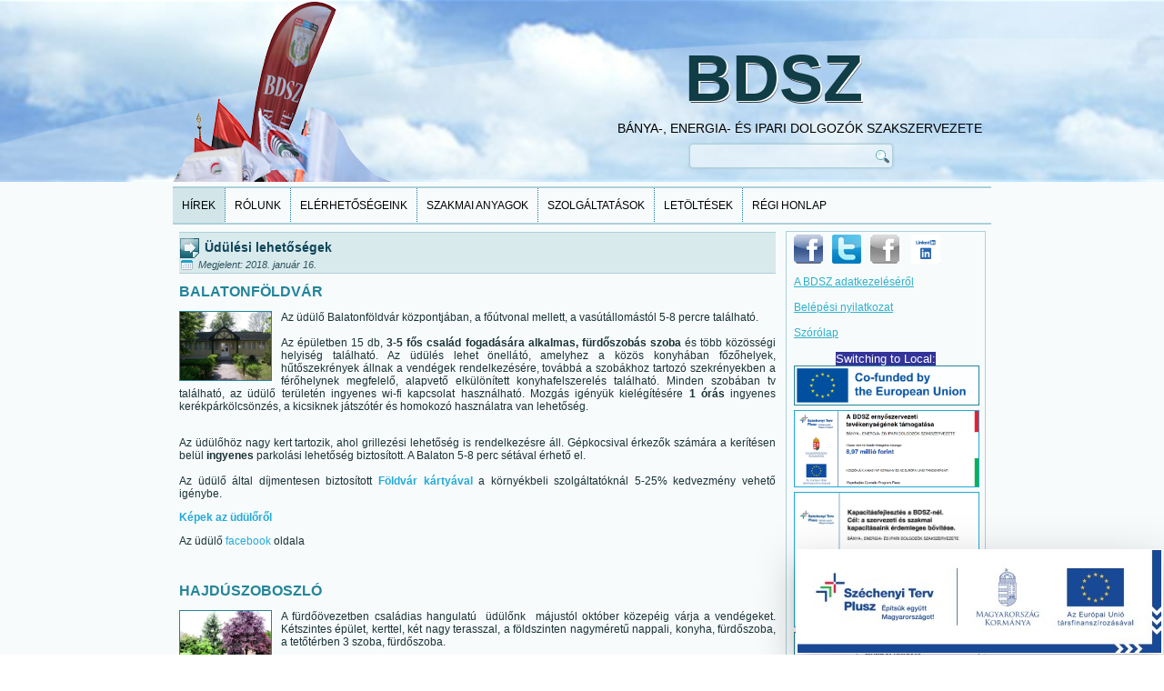

--- FILE ---
content_type: text/html; charset=utf-8
request_url: https://www.banyasz.hu/index.php/home/konnyuipar/23-nem-besorolt/52-udulesi-lehetosegek
body_size: 8228
content:
<!DOCTYPE html>
<html dir="ltr" lang="hu-hu">
<head>
    <base href="https://www.banyasz.hu/index.php/home/konnyuipar/23-nem-besorolt/52-udulesi-lehetosegek" />
	<meta http-equiv="content-type" content="text/html; charset=utf-8" />
	<meta name="author" content="illéslaci" />
	<meta name="generator" content="Joomla! - Open Source Content Management" />
	<title>Üdülési lehetőségek</title>
	<link href="/templates/2/favicon.ico" rel="shortcut icon" type="image/vnd.microsoft.icon" />
	<link href="/media/com_jce/site/css/content.min.css?badb4208be409b1335b815dde676300e" rel="stylesheet" type="text/css" />
	<link href="/media/com_rstbox/css/engagebox.css?22a7b483bee57d14484af7c5a72e4cb5" rel="stylesheet" type="text/css" />
	<link href="/media/plg_fancybox/css/jquery.fancybox.css" rel="stylesheet" type="text/css" />
	<style type="text/css">
.eb-5 .eb-dialog{--eb-max-width:404px;--eb-height:115px;--eb-padding:1px;--eb-background-color:rgba(255, 255, 255, 1);--eb-text-color:rgba(255, 255, 255, 1);--eb-dialog-shadow:var(--eb-shadow-elevation);text-align:center;--eb-border-style:none;--eb-border-color:rgba(0, 0, 0, 0.4);--eb-border-width:1px;}.eb-5.eb-inst{--eb-margin:1px;justify-content:flex-end;align-items:flex-end;}.eb-5 .eb-close{--eb-close-button-inside:none;--eb-close-button-outside:none;--eb-close-button-icon:block;--eb-close-button-image:none;--eb-close-button-font-size:30px;--eb-close-button-color:rgba(229, 229, 229, 1);--eb-close-button-hover-color:rgba(255, 255, 255, 1);}.eb-5 .eb-dialog .eb-container{justify-content:center;min-height:100%;display:flex;flex-direction:column;}@media screen and (max-width: 1024px){.eb-5 .eb-dialog{--eb-height:auto;}}@media screen and (max-width: 575px){.eb-5 .eb-dialog{--eb-height:auto;}}.eb-5 {
                --animation_duration: 300ms;

            }
        .eb-5 .eb-title {
      font-size: 24px;
      line-height: 28px;
      margin: 0;
}

.eb-5 .eb-desc {
      margin: 8px 0 0 0;
      letter-spacing: 0.3em;
}

.eb-5 .eb-btn {
      padding: 8px 16px;
      color: #000;
      letter-spacing: 0.1em;
      font-weight: bold;
      margin-top: 16px;
      background: #FF8C9A;
      border-radius: 2px;
      line-height: 19px;
}

@media only screen and (max-width: 991px) {
      .eb-5 .eb-dialog {
            padding: 24px !important;
            max-width: 400px !important;
      }
}
	</style>
	<script type="application/json" class="joomla-script-options new">{"csrf.token":"9984f388e1ef298115698d228e66f16a","system.paths":{"root":"","base":""}}</script>
	<script src="/media/system/js/mootools-core.js?22a7b483bee57d14484af7c5a72e4cb5" type="text/javascript"></script>
	<script src="/media/system/js/core.js?22a7b483bee57d14484af7c5a72e4cb5" type="text/javascript"></script>
	<script src="/media/system/js/mootools-more.js?22a7b483bee57d14484af7c5a72e4cb5" type="text/javascript"></script>
	<script src="/media/jui/js/jquery.min.js?22a7b483bee57d14484af7c5a72e4cb5" type="text/javascript"></script>
	<script src="/media/jui/js/jquery-noconflict.js?22a7b483bee57d14484af7c5a72e4cb5" type="text/javascript"></script>
	<script src="/media/jui/js/jquery-migrate.min.js?22a7b483bee57d14484af7c5a72e4cb5" type="text/javascript"></script>
	<script src="/media/system/js/caption.js?22a7b483bee57d14484af7c5a72e4cb5" type="text/javascript"></script>
	<script src="/media/com_rstbox/js/vendor/velocity.min.js?22a7b483bee57d14484af7c5a72e4cb5" type="text/javascript"></script>
	<script src="/media/com_rstbox/js/vendor/velocity.ui.min.js?22a7b483bee57d14484af7c5a72e4cb5" type="text/javascript"></script>
	<script src="/media/com_rstbox/js/engagebox.js?22a7b483bee57d14484af7c5a72e4cb5" type="text/javascript"></script>
	<script src="/media/plg_fancybox/js/jquery.fancybox.pack.js" type="text/javascript"></script>
	<script src="/media/plg_fancybox/js/jquery.mousewheel-3.0.6.pack.js" type="text/javascript"></script>
	<script type="text/javascript">
jQuery(function($) {
			 $('.hasTip').each(function() {
				var title = $(this).attr('title');
				if (title) {
					var parts = title.split('::', 2);
					var mtelement = document.id(this);
					mtelement.store('tip:title', parts[0]);
					mtelement.store('tip:text', parts[1]);
				}
			});
			var JTooltips = new Tips($('.hasTip').get(), {"maxTitleChars": 50,"fixed": false});
		});jQuery(window).on('load',  function() {
				new JCaption('img.caption');
			});jQuery.noConflict();jQuery(document).ready(function() {jQuery("a.lightbox").fancybox({'mouseWheel':false, 'openEffect':'none', 'closeEffect':'none', 'nextEffect':'none', 'prevEffect':'none', 'openSpeed':200, 'closeSpeed':200, 'nextSpeed':200, 'prevSpeed':200, helpers: {overlay: {closeClick:false}}});});
	</script>

    <link rel="stylesheet" href="/templates/system/css/system.css" />
    <link rel="stylesheet" href="/templates/system/css/general.css" />

    <!-- Created by Artisteer v4.3.0.60745 -->
    
    
    <meta name="viewport" content="initial-scale = 1.0, maximum-scale = 1.0, user-scalable = no, width = device-width" />

    <!--[if lt IE 9]><script src="https://html5shiv.googlecode.com/svn/trunk/html5.js"></script><![endif]-->
    <link rel="stylesheet" href="/templates/2/css/template.css" media="screen" type="text/css" />
    <!--[if lte IE 7]><link rel="stylesheet" href="/templates/2/css/template.ie7.css" media="screen" /><![endif]-->
    <link rel="stylesheet" href="/templates/2/css/template.responsive.css" media="all" type="text/css" />


    <script>if ('undefined' != typeof jQuery) document._artxJQueryBackup = jQuery;</script>
    <script src="/templates/2/jquery.js"></script>
    <script>jQuery.noConflict();</script>

    <script src="/templates/2/script.js"></script>
    <script src="/templates/2/script.responsive.js"></script>
    <script src="/templates/2/modules.js"></script>
        <script>if (document._artxJQueryBackup) jQuery = document._artxJQueryBackup;</script>
      
      <!-- Global site tag (gtag.js) - Google Analytics -->
<script async src="https://www.googletagmanager.com/gtag/js?id=UA-45747862-1"></script>
<script>
  window.dataLayer = window.dataLayer || [];
  function gtag(){dataLayer.push(arguments);}
  gtag('js', new Date());

  gtag('config', 'UA-45747862-1');
</script>

<style type="text/css"> @media print { body { display:none } } </style>

<script type="text/javascript">
	function clickExplorer() {
		if( document.all ) {
			//alert('Stop copying the copyrighted material!');
		}
		return false;
	}
	function clickOther(e) {
		if( document.layers || ( document.getElementById && !document.all ) ) {
			if ( e.which == 2 || e.which == 3 ) {
				//alert('Stop copying the copyrighted material!');
				return false;
			}
		}
	}
	if( document.layers ) {
		document.captureEvents( Event.MOUSEDOWN );
		document.onmousedown=clickOther;
	}
	else {
		document.onmouseup = clickOther;
		document.oncontextmenu = clickExplorer;
	}
</script>

<script type="text/javascript">
document.addEventListener('dragstart', function(e){
    e.preventDefault();
});
document.addEventListener('copy', function(e){
    e.preventDefault();
	//alert('Stop copying the copyrighted material!');
});
</script>
<meta http-equiv="imagetoolbar" content="no">
</head>
<body>

<div id="art-main">
<header class="art-header">
    <div class="art-shapes">
        <div class="art-object1515258643"></div>

            </div>

<h1 class="art-headline">
    <a href="/">BDSZ</a>
</h1>
<h2 class="art-slogan">Bánya-, Energia- és Ipari Dolgozók Szakszervezete</h2>




<div class="art-textblock art-object1584228536">
    <form class="art-search" name="Search" action="/index.php" method="post">
    <input type="text" value="" name="searchword" />
        <input type="hidden" name="task" value="search" />
<input type="hidden" name="option" value="com_search" />
<input type="submit" value="" name="search" class="art-search-button" />
        </form>
</div>
                        
                    
</header>
<nav class="art-nav">
    
<ul class="art-hmenu"><li class="item-101 active deeper parent"><a class=" active" href="/index.php">Hírek</a><ul><li class="item-184"><a href="/index.php/home/banyasz">Bányász</a></li><li class="item-169 current active"><a class=" active" href="/index.php/home/konnyuipar">Könnyűipar</a></li><li class="item-220"><a href="/index.php/home/nyugdijas">Nyugdíjas</a></li><li class="item-170"><a href="/index.php/home/szakszervezet">Szakszervezeti hírek</a></li><li class="item-172"><a href="/index.php/home/hagyomanyapolas">Hagyományápolás</a></li><li class="item-173"><a href="/index.php/home/oktatas">Oktatás, képzés</a></li><li class="item-168"><a href="/index.php/home/nemzetkozi">Nemzetközi</a></li></ul></li><li class="item-109"><a href="/index.php/rolunk">Rólunk</a></li><li class="item-147"><a href="/index.php/elerhetosegek">Elérhetőségeink</a></li><li class="item-174 deeper parent"><a href="/index.php/szakmai-anyagok">Szakmai anyagok</a><ul><li class="item-433"><a href="/index.php/szakmai-anyagok/hazai">Hazai</a></li><li class="item-432"><a href="/index.php/szakmai-anyagok/nemzetkozi-szakmai-anyagok">Nemzetközi</a></li></ul></li><li class="item-221"><a href="/index.php/szolgaltatasok">Szolgáltatások</a></li><li class="item-157"><a href="/index.php/letoltesek">Letöltések</a></li><li class="item-215"><a href="http://www.banyasz.hu/archiv/" target="_blank">Régi honlap</a></li></ul> 
    </nav>
<div class="art-sheet clearfix">
            <div class="art-layout-wrapper">
                <div class="art-content-layout">
                    <div class="art-content-layout-row">
                        <div class="art-layout-cell art-content">
<article class="art-post art-messages"><div class="art-postcontent clearfix">
<div id="system-message-container">
</div></div></article><div class="item-page" itemscope itemtype="http://schema.org/Article"><article class="art-post"><div class="art-postmetadataheader"><h2 class="art-postheader"><span class="art-postheadericon">Üdülési lehetőségek</span></h2><div class="art-postheadericons art-metadata-icons"><span class="art-postdateicon"><time datetime="2018-01-16T14:20:52+01:00" itemprop="datePublished">Megjelent: 2018. január 16.</time></span></div></div><div class="art-postcontent clearfix"><div class="art-article"><h4><span style="color: #248599;"><strong>Balatonföldvár&nbsp;</strong></span></h4>
<p><a href="https://www.facebook.com/pg/foldvariudulo/photos/?tab=album&amp;album_id=119278085445779" target="_blank" rel="noopener noreferrer"><img src="/images/udules/Bfoldvar.JPG" alt="Bfoldvar" width="100" height="75" style="margin: 0px 10px 0px 0px; vertical-align: top; border: 1px solid #248599; float: left;" /></a>Az üdülő Balatonföldvár központjában, a főútvonal mellett, a vasútállomástól 5-8 percre található.<br /><br />Az épületben 15 db, <strong>3-5 fős család fogadására alkalmas, fürdőszobás szoba</strong> és több közösségi helyiség található. Az üdülés lehet önellátó, amelyhez a közös konyhában főzőhelyek, hűtőszekrények állnak a vendégek rendelkezésére, továbbá a szobákhoz tartozó szekrényekben a férőhelynek megfelelő, alapvető elkülönített konyhafelszerelés található. Minden szobában tv található, az üdülő területén ingyenes wi-fi kapcsolat használható. Mozgás igényük kielégítésére <strong>1 órás</strong> ingyenes kerékpárkölcsönzés, a kicsiknek játszótér és homokozó használatra van lehetőség.</p>
<p style="text-align: justify;"><br />Az üdülőhöz nagy kert tartozik, ahol grillezési lehetőség is rendelkezésre áll. Gépkocsival érkezők számára a kerítésen belül <strong>ingyenes</strong> parkolási lehetőség biztosított. A Balaton 5-8 perc sétával érhető el.<br /><br />Az üdülő által díjmentesen biztosított <a href="https://balatonfoldvar.info.hu/hu/foldvar-kartya-elfogadohelyek" target="_blank" rel="noopener"><strong>Földvár kártyával</strong></a> a környékbeli szolgáltatóknál 5-25% kedvezmény vehető igénybe.</p>
<p><strong><a href="https://photos.google.com/share/AF1QipOAqNwn5UzgEiTpIsLPvqogdi6iGQDsMYjlo1sH2-E33MvSJhdFgA1LSH8g3YUqGA?key=cmFPRUtYVE11Sy1zYTZFUXlhak1HcllXemZ1MzVR" target="_blank" rel="noopener">Képek az üdülőről</a><br /></strong></p>
<p>Az üdülő <a href="https://www.facebook.com/bdszfoldvariudulo/" target="_blank" rel="noopener">facebook </a>oldala</p>
<p>&nbsp;</p>
<h4><strong style="color: #248599;">Hajdúszoboszló</strong></h4>
<p><a href="https://www.facebook.com/pg/BDSZ-%C3%9Cd%C3%BCl%C5%91h%C3%A1z-Hajd%C3%BAszoboszl%C3%B3-105972200941581/photos/?ref=page_internal" target="_blank" rel="noopener noreferrer"><img src="/images/udules/Hszoboszlo.jpg" alt="Hszoboszlo" width="100" height="75" style="margin: 0px 10px 0px 0px; border: 1px solid #248599; float: left;" /></a>A fürdőövezetben családias hangulatú&nbsp; üdülőnk&nbsp; májustól október közepéig várja a vendégeket. Kétszintes épület, kerttel, két nagy terasszal, a földszinten nagyméretű nappali, konyha, fürdőszoba, a tetőtérben 3 szoba, fürdőszoba.</p>
<p>Az engedélyezett férőhely 7 fő.<br /><br />Gépkocsival érkezők számára a parkolás a kerítésen belül ingyenesen biztosított. A strand 8-10 perc, a gyógyfürdő 15 perc sétával érhető el.<br /><br /><strong>Hajdúszoboszló</strong> a gyógyvíz jótékony hatásainak köszönhetően már 1932 óta ismert és elismert gyógyászati központ. A gyógy- és strandfürdő Európa legnagyobb épületegyüttesévé fejlődött, 30 hektáron 13 medencével, épített mediterrán tengerparttal, aquaparkkal, fedett versenyuszodával üzemel, továbbá több mint negyven fajta kezelés vehető igénybe. Színes programokat, felejthetetlen élményt kínál a gyógyulni és üdülni vágyó vendégeknek, valamint a gyermekes családoknak.</p>
<p>Az üdülő <a href="https://www.facebook.com/bdszszoboszlo/" target="_blank" rel="noopener">facebook</a> oldala</p>
<hr />
<p style="text-align: center;"><a href="/images/udules/osszes_szepkartya.jpg" target="_blank" rel="noopener noreferrer"><img src="/images/udules/osszes_szepkartya.jpg" alt="osszes szepkartya" width="300px" height="NaN" style="border: 0px solid #000000;" /></a><br /><strong>Az üdülőinkben Széchenyi Pihenőkártyával is fizethetsz.</strong></p>
<p style="text-align: center;">Felhívjuk a vendégeinkk figyelmét, hogy törölközőről, konyharuháról a maguk számára gondoskodjanak, mert az üdülőkben nem biztosítunk!</p>
<p style="text-align: center;"><strong>Üdülésre jelentkezni lehet <br /></strong></p>
<p style="text-align: center;">a Bánya-, Energia- és Ipari Dolgozók Szakszervezeténél munkaidőben</p>
<p style="text-align: center;">a <strong>balatonföldvári</strong> üdüléshez</p>
<p style="text-align: center;">+36 20 528 4218</p>
<p style="text-align: center;">a <strong>hajdúszoboszlói</strong> üdüléshez</p>
<p style="text-align: center;">+36 20 229 6036</p>
<p style="text-align: center;">telefonszámon, vagy az <span id="cloak5960406c14b70f4bbfd27e0e78fc0402">Ez az e-mail-cím a szpemrobotok elleni védelem alatt áll. Megtekintéséhez engedélyeznie kell a JavaScript használatát.</span><script type='text/javascript'>
				document.getElementById('cloak5960406c14b70f4bbfd27e0e78fc0402').innerHTML = '';
				var prefix = '&#109;a' + 'i&#108;' + '&#116;o';
				var path = 'hr' + 'ef' + '=';
				var addy5960406c14b70f4bbfd27e0e78fc0402 = 'bdsz&#117;d&#117;l&#111;k' + '&#64;';
				addy5960406c14b70f4bbfd27e0e78fc0402 = addy5960406c14b70f4bbfd27e0e78fc0402 + 'gm&#97;&#105;l' + '&#46;' + 'c&#111;m?s&#117;bj&#101;ct=&Eacute;rd&#101;klőd&eacute;s%20&uuml;d&uuml;l&eacute;ss&#101;l%20k&#97;pcs&#111;l&#97;tb&#97;n';
				var addy_text5960406c14b70f4bbfd27e0e78fc0402 = '&#101;m&#97;&#105;l';document.getElementById('cloak5960406c14b70f4bbfd27e0e78fc0402').innerHTML += '<a ' + path + '\'' + prefix + ':' + addy5960406c14b70f4bbfd27e0e78fc0402 + '\'>'+addy_text5960406c14b70f4bbfd27e0e78fc0402+'<\/a>';
		</script> címen.</p>
<p style="text-align: center;"><a href="/images/udules/2025._evi_udulesi_lehetosegek.pdf"><span style="font-size: 18pt; color: #ff0000;"><strong>A teljes üdülési ismertető innen letölthető!</strong></span></a></p>
<p style="text-align: center;"><strong>Foglalás után az érkező vendégek adatait küld el nekünk ezen az oldalon:</strong></p>
<p style="text-align: center;"><a href="http://vendegkartyak.nhely.hu/" target="_blank" rel="noopener">Balatonföldvári üdülő</a></p>
<p style="text-align: center;">&nbsp;</p>
<hr /> </div></div></article></div>


                        </div>
                        <div class="art-layout-cell art-sidebar1">
<div class="art-block clearfix"><div class="art-blockcontent"><div class="custom"  >
	<p><a href="https://www.facebook.com/banyaszszakszervezet" target="_blank" rel="noopener"><img src="/images/ikonok/facebook-11.png" alt="facebook oldalunk" width="32" height="32" style="margin: 0px 10px 10px 0px; border: #248599 none 100% / 1 / 0 stretch;" title="facebook oldalunk" /></a><a href="https://twitter.com/banyaszszaksz" target="_blank" rel="noopener"><img src="/images/ikonok/twitter-11.png" alt="twitter oldalunk" width="32" height="32" style="margin: 0px 10px 10px 0px; border: #248599 none 100% / 1 / 0 stretch;" title="twitter oldalunk" /></a><a href="https://www.facebook.com/banyaszok" target="_blank" rel="noopener"><img src="/images/ikonok/facebook-old.jpg" alt="régi facebook oldalunk" width="32" height="32" style="margin: 0px 10px 10px 0px; border: #248599 none 100% / 1 / 0 stretch;" title="régi facebook oldalunk" /></a>&nbsp;<a href="https://www.linkedin.com/in/trade-union-of-mining-energy-and-industry-workers-512291290" title="Linkedin oldalunk"><img src="/images/ikonok/free-linkedin-logo-vector-r3cq0.webp" alt="free linkedin logo vector r3cq0" width="32" height="32" style="margin: 0px 10px 10px 0px;" /></a></p>
<p><a href="/index.php/home/konnyuipar/23-nem-besorolt/292-a-bdsz-adatkezeleserol">A BDSZ adatkezeléséről</a></p>
<p>&nbsp;</p>
<p><a href="/images/Letoltes/Belépési_nyilatkozat_végleges_2017.pdf" target="_blank">Belépési nyilatkozat</a></p>
<p>&nbsp;</p>
<p><a href="/images/Letoltes/2_oldalas_szorolap.pdf" target="_blank">Szórólap</a></p>
<p>&nbsp;</p>
<p style="text-align: center;"><span style="font-size: 10pt; background-color: #0000ff; color: #ffffff;"><span style="background-color: #333399;">Switching to Local:</span></span></p>
<p><a href="/ndex.php?option=com_content&amp;view=article&amp;id=882:project-101048392-switching-to-local-socpl-2021-info-wk&amp;catid=23:nem-besorolt"><img src="/images/EN_Co-funded_by_the_EU_POS.jpg" alt="EN Co funded by the EU POS" width="100%" height="NaN" style="display: block; margin: 0px auto 5px; border: 1px solid #248599;" /></a><a href="https://vop.banyasz.hu/sikerrel-zarult-a-fenntarthato-atmenet-konferencia/"><img src="/images/ikonok/tabla-1.jpg" alt="tabla 1" width="100%" style="border: 1px solid #23aad7; display: block; margin: 0px auto 5px;" /></a></p>
<p><a href="https://kafe.banyasz.hu/" target="_blank" rel="noopener"><img src="/images/ikonok/A2_projekttábla_Egyedi.jpg" alt="Kapacitás fejlesztés a BDSZ-nél" width="100%" style="display: block; margin: 0px auto 5px; border: 1px solid #23aad7;" title="Kapacitás fejlesztés a BDSZ-nél" /></a><a href="https://mepa.banyasz.hu/index.php" target="_blank" rel="noopener"><img src="/images/GINOP/ginoplogo1.jpg" alt="ginop" width="100%" style="margin: 0px auto 5px; border: 1px solid #248599; display: block;" title="Munkaerőpiaci alkalmazkodóképesség fejlesztése és az átmenet támogatása a „B” Bányászat, kőfejtés ágazatban" /></a></p>
<p style="text-align: center;"><a href="https://ginop.banyasz.hu/index.php" target="_blank" rel="noopener"><img src="/images/ikonok/ginoplogo2.jpg" alt="mepa" width="100%" style="margin: 0px auto 5px; border: 1px solid #248599; display: block;" title="Munkahelyi egészség és biztonság erősítése  a bányászat, kőfejtés ágazatban" /></a><a href="/images/GINOP/Sajtóközlemény_BDSZ_MBSZ.pdf" target="_blank"><img src="/images/ikonok/ginop4.png" alt="ginop4" width="100%" style="border: 1px solid #248599; display: block; margin: 0px auto 5px;" title="Sajtóközlemény" /></a> <a href="https://www.tex2green.hu/" target="_blank" rel="noopener"><img src="/images/ikonok/logo_mksz.png" alt="logo mksz" width="100%" style="border: 1px solid #248599; display: block; margin: 0px auto 5px;" /><img src="/images/ikonok/ginop2.jpg" alt="ginop2" width="100%" style="margin: 0px auto 5px; border: 1px solid #248599; display: block;" title="A munkahelyi egészség és biztonság fejlesztése a textília, ruházati termék, bőrtermék és lábbeli ágazatban" /><img src="/images/ikonok/textil_project.jpg" alt="" width="100%" style="border: 1px solid #248599; margin: 0px auto 5px; display: block;" title="&quot;A munkaerőpiaci alkalmazkodóképesség és a fenntarthatóság fejlesztése a ruházati termék gyártása ágazatban&quot;  GINOP-5.3.5-18-00048" /></a><a href="https://www.igazsagosatmenet.hu/" target="_blank" rel="noopener"><img src="/images/ikonok/North-hu-trans-logo3.png" alt="life logo" width="100%" style="margin: 0px auto 5px; border: 1px solid #248599; display: block;" /></a><a href="/index.php/home/konnyuipar/23-nem-besorolt/1205-banyamunkas" target="_blank"><img src="/images/ikonok/Banyamunkas_Banner.png" alt="bm" width="100%" style="margin: 0px auto 5px; border: 1px solid #248599; display: block;" title="Bányamunkás cikkek" /></a></p>
<p style="text-align: center;"><a href="/index.php/home/konnyuipar/23-nem-besorolt/52-udulesi-lehetosegek" target="_blank"><img src="/images/ikonok/BDSZudulok.jpg" alt="BDSZudulok" width="100%" style="margin: 0px auto 5px; border: 0px solid #248599; display: block;" title="Üdülési lehetőségek" /></a></p>
<p style="text-align: center;"><a href="https://emlekhelyek.banyasz.hu/index.html" target="_blank" rel="noopener"><img src="/images/ikonok/emlekhelyek.jpg" alt="bm" width="100%" style="margin: 0px auto 5px; border: 1px solid #248599; display: block;" title="Bányász emlékhelyek" /></a><a href="/images/Reklam/Carbona__arak2025.pdf" target="_blank" rel="noreferrer"><img src="/images/ikonok/carbona-thermal-spa-logo.png" alt="hotelcarbona" width="100%" style="margin-bottom: 5px; border: 1px solid #248599; display: block; margin-left: auto; margin-right: auto;" /></a></p>
<table style="border: 1px solid #23aad7;">
<tbody>
<tr>
<td colspan="2" style="text-align: center;"><img src="/images/szolgaltatasok/praktiker.jpg" alt="praktiker small" width="95%" style="display: block; margin-left: auto; margin-right: auto;" /></td>
</tr>
<tr>
<td colspan="2" style="text-align: center;">
<p><span style="font-size: 10pt; color: #ff0000;">Felhasználható időpontok</span></p>
</td>
</tr>
<tr>
<td style="text-align: center;">
<p><a href="/images/szolgaltatasok/Praktiker_partnercéges_tájékoztató_2025_II.félév_2._hétvége.pdf" target="_blank"><span style="font-size: 8pt;">2025. július-december</span></a></p>
</td>
<td style="text-align: center;">
<p><a href="/images/szolgaltatasok/Praktiker_partnercéges_tájékoztató_2026_I.félév_2._hétvége.pdf" target="_blank"><span style="font-size: 8pt;">2026. január-június</span></a></p>
</td>
</tr>
</tbody>
</table>
<p style="text-align: center;"><a href="https://www.signal.hu/hu/fooldal" target="_blank" rel="noopener noreferrer"><img src="/images/ikonok/signal_iduna.jpg" alt="sinal iduna" width="100%" style="margin: 5px auto; border: 1px solid #248599; display: block;" title="SIGNAL Biztosító – A szakszervezetek biztosítója" /></a><a href="http://www.maszsz.hu" target="_blank" rel="noopener"><img src="/images/ikonok/maszsz.jpg" alt="maszsz" width="100%" style="margin: 5px auto; border: 1px solid #248599; display: block;" title="A MASZSZ honlapja" /></a></p></div></div></div>



                        </div>

                    </div>
                </div>
            </div>
<!-- begin nostyle -->
<div class="art-nostylejdc-footer">
<!-- begin nostyle content -->


<div class="customjdc-footer"  >
	<footer class="art-footer">
<div style="position: relative; padding-left: 10px; padding-right: 10px;">
<p style="text-align: center;"><span style="color: #ff0000;"><span style="color: #000000;"></span><span style="color: #000000;"></span></span></p>
<p style="text-align: center;"><a href="/index.php">Hírek</a> | <a href="/index.php/home/banyasz">Bányász </a>| <a href="/index.php/home/konnyuipar">Könnyűipar</a> | <a href="/index.php/home/nyugdijas">Nyugdíjas</a>&nbsp;| <a href="/index.php/home/szakszervezet">Szakszervezeti hírek</a> | <a href="/index.php/home/hagyomanyapolas">Hagyományápolás</a> | <a href="/index.php/home/oktatas">Oktatás, képzés</a> |<a href="/index.php/home/oktatas"> </a><a href="/index.php/home/nemzetkozi">Nemzetközi</a><a href="/index.php/home/oktatas"></a></p>
</div>
</footer></div>
<!-- end nostyle content -->
</div>
<!-- end nostyle -->



    </div>
    <p class="art-page-footer">
        <span id="art-licence-links"></span>
    </p>
</div>



<script type="text/javascript">
	if (top!==self) {
		top.location=location;
	}
</script>
<div data-id="5" 
	class="eb-inst eb-hide eb-custom eb-5 eb"
	data-options='{"trigger":"onPageLoad","animation_open":"transition.fadeIn","animation_close":"transition.fadeOut","animation_duration":300,"backdrop":false,"test_mode":false,"debug":false}'
	data-type=''
		>

	<button type="button" data-ebox-cmd="close" class="eb-close placement-outside" aria-label="Close">
	<img alt="close popup button" />
	<span aria-hidden="true">&times;</span>
</button>
	<div class="eb-dialog " role="dialog" aria-modal="true" id="dialog5" aria-label="dialog5">
		
		<button type="button" data-ebox-cmd="close" class="eb-close placement-inside" aria-label="Close">
	<img alt="close popup button" />
	<span aria-hidden="true">&times;</span>
</button>	
		<div class="eb-container">
						<div class="eb-content">
				<p><a href="/index.php/home/konnyuipar/23-nem-besorolt/1225-projektek" target="_blank"><img src="https://www.banyasz.hu/info2_2.jpg" alt="x" width="400" height="113" style="vertical-align: middle;" /></a></p>
<div id="simple-translate" class="simple-translate-system-theme">
<div>
<div class="simple-translate-button isShow" style="background-image: url('moz-extension://47ccfa39-8cd8-495e-984d-544953581fb7/icons/512.png'); height: 22px; width: 22px; top: 104px; left: 264px;">&nbsp;</div>
<div class="simple-translate-panel" style="width: 300px; height: 200px; top: 0px; left: 0px; font-size: 13px;">
<div class="simple-translate-result-wrapper" style="overflow: hidden;">
<div class="simple-translate-move" draggable="draggable">&nbsp;</div>
<div class="simple-translate-result-contents">
<p class="simple-translate-result" dir="auto">&nbsp;</p>
<p class="simple-translate-candidate" dir="auto">&nbsp;</p>
</div>
</div>
</div>
</div>
</div>			</div>
		</div>
	</div>	
</div>
</body>
</html>